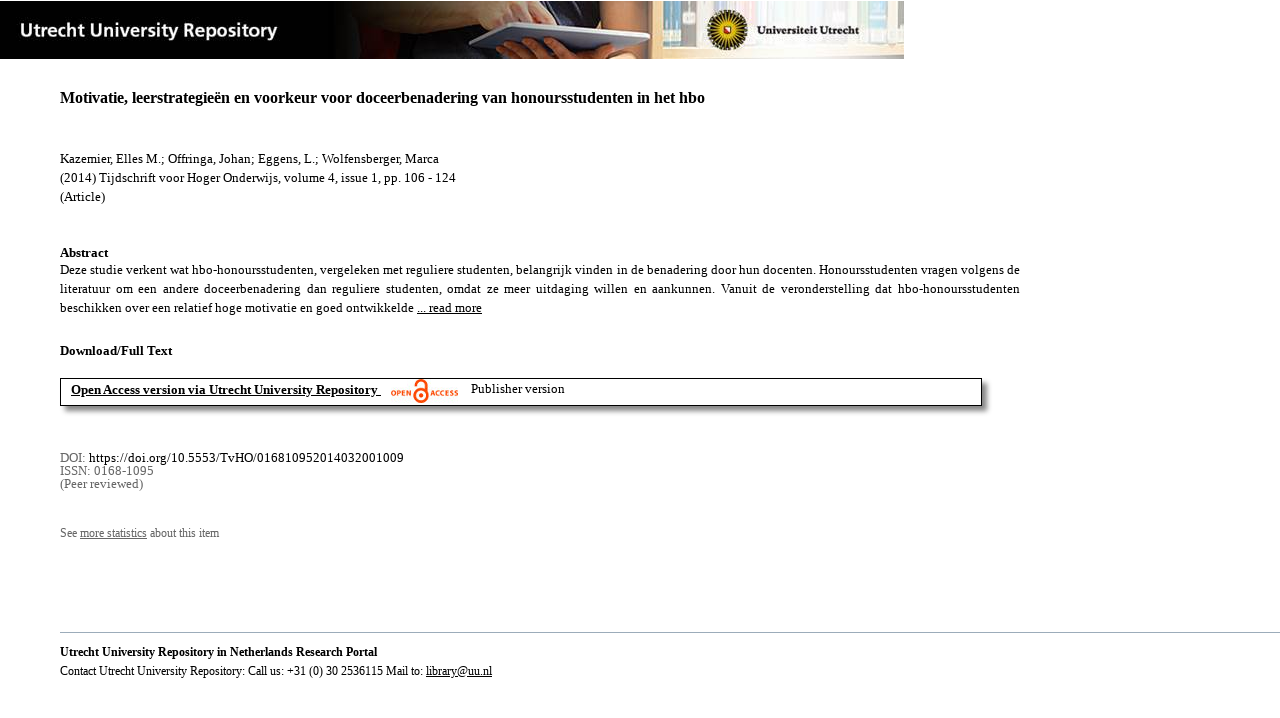

--- FILE ---
content_type: text/html;charset=utf-8
request_url: https://dspace.library.uu.nl/handle/1874/308636
body_size: 4946
content:
<?xml version="1.0" encoding="UTF-8"?>
<!DOCTYPE html PUBLIC "-//W3C//DTD XHTML 1.0 Strict//EN" "http://www.w3.org/TR/xhtml1/DTD/xhtml1-strict.dtd">
<html xmlns="http://www.w3.org/1999/xhtml" xmlns:itemViewUtil="org.dspace.app.xmlui.utils.ItemViewUtil" class="no-js">
<head>
<meta content="text/html; charset=UTF-8" http-equiv="Content-Type" />
<meta content="IE=edge,chrome=1" http-equiv="X-UA-Compatible" />
<meta content="width=device-width, initial-scale=1.0, maximum-scale=1.0" name="viewport" />
<link rel="shortcut icon" href="/themes/Public/images/favicon.ico" />
<link rel="apple-touch-icon" href="/themes/Public/images/apple-touch-icon.png" />
<meta name="Generator" content="DSpace 5.5" />
<link type="text/css" rel="stylesheet" media="screen" href="/themes/Public/lib/css/reset.css" />
<link type="text/css" rel="stylesheet" media="screen" href="/themes/Public/lib/css/base.css" />
<link type="text/css" rel="stylesheet" media="screen" href="/themes/Public/lib/css/helper.css" />
<link type="text/css" rel="stylesheet" media="screen" href="/themes/Public/lib/css/jquery-ui-1.8.15.custom.css" />
<link type="text/css" rel="stylesheet" media="screen" href="/themes/Public/lib/css/style.css" />
<link type="text/css" rel="stylesheet" media="screen" href="/themes/Public/lib/css/authority-control.css" />
<link type="text/css" rel="stylesheet" media="handheld" href="/themes/Public/lib/css/handheld.css" />
<link type="text/css" rel="stylesheet" media="print" href="/themes/Public/lib/css/print.css" />
<link type="text/css" rel="stylesheet" media="all" href="/themes/Public/lib/css/media.css" />
<link type="text/css" rel="stylesheet" media="all" href="/themes/Public/lib/css/style.css" />
<link type="application/opensearchdescription+xml" rel="search" href="https://dspace.library.uu.nl:443/open-search/description.xml" title="DSpace" />
<script type="text/javascript">
                                //Clear default text of empty text areas on focus
                                function tFocus(element)
                                {
                                        if (element.value == ' '){element.value='';}
                                }
                                //Clear default text of empty text areas on submit
                                function tSubmit(form)
                                {
                                        var defaultedElements = document.getElementsByTagName("textarea");
                                        for (var i=0; i != defaultedElements.length; i++){
                                                if (defaultedElements[i].value == ' '){
                                                        defaultedElements[i].value='';}}
                                }
                                //Disable pressing 'enter' key to submit a form (otherwise pressing 'enter' causes a submission to start over)
                                function disableEnterKey(e)
                                {
                                     var key;

                                     if(window.event)
                                          key = window.event.keyCode;     //Internet Explorer
                                     else
                                          key = e.which;     //Firefox and Netscape

                                     if(key == 13)  //if "Enter" pressed, then disable!
                                          return false;
                                     else
                                          return true;
                                }

                                function FnArray()
                                {
                                    this.funcs = new Array;
                                }

                                FnArray.prototype.add = function(f)
                                {
                                    if( typeof f!= "function" )
                                    {
                                        f = new Function(f);
                                    }
                                    this.funcs[this.funcs.length] = f;
                                };

                                FnArray.prototype.execute = function()
                                {
                                    for( var i=0; i < this.funcs.length; i++ )
                                    {
                                        this.funcs[i]();
                                    }
                                };

                                var runAfterJSImports = new FnArray();
            </script>
<script xmlns:i18n="http://apache.org/cocoon/i18n/2.1" type="text/javascript" src="/themes/Public/lib/js/modernizr-1.7.min.js"> </script>
<title>Motivatie, leerstrategieën en voorkeur voor doceerbenadering van honoursstudenten in het hbo</title>
<link rel="schema.DCTERMS" href="http://purl.org/dc/terms/" />
<link rel="schema.DC" href="http://purl.org/dc/elements/1.1/" />
<meta name="DC.contributor" content="SGPL Geo-communicatie" xml:lang="en" />
<meta name="DC.contributor" content="Al het URU onderzoek na 2001" xml:lang="en" />
<meta name="DC.creator" content="Kazemier, Elles M." />
<meta name="DC.creator" content="Offringa, Johan" />
<meta name="DC.creator" content="Eggens, L." />
<meta name="DC.creator" content="Wolfensberger, Marca" />
<meta name="DCTERMS.dateAccepted" content="2015-02-27T10:25:02Z" scheme="DCTERMS.W3CDTF" />
<meta name="DCTERMS.available" content="2015-02-27T10:25:02Z" scheme="DCTERMS.W3CDTF" />
<meta name="DCTERMS.issued" content="2014" scheme="DCTERMS.W3CDTF" />
<meta name="DCTERMS.abstract" content="Deze studie verkent wat hbo-honoursstudenten, vergeleken met reguliere studenten, belangrijk vinden in de benadering door hun docenten. Honoursstudenten vragen volgens de literatuur om een andere doceerbenadering dan reguliere studenten, omdat ze meer uitdaging willen en aankunnen. Vanuit de veronderstelling dat hbo-honoursstudenten beschikken over een relatief hoge motivatie en goed ontwikkelde leerstrategieën, is de relatie tussen motivatie, leerstrategie en docentvoorkeur onderzocht. Met vragenlijstonderzoek (N = 194) is nagegaan hoe tweedejaars honours- en reguliere studenten van de Hanzehogeschool Groningen zichzelf beoordelen op motivatie en leerstrategie en hoe zich dat verhoudt tot hun voorkeur voor een doceerbenadering. Honours- en reguliere studenten scoren zichzelf significant verschillend: honoursstudenten zeggen meer intrinsiek gemotiveerd te zijn, meer waarde aan hun studie te hechten en meer te vertrouwen op hun eigen kunnen. Daarnaast beoordelen ze hun vermogen tot kritisch denken en tot metacognitieve zelfregulatie hoger dan reguliere studenten dat doen. Honoursstudenten tonen een sterkere voorkeur voor docenten die in hun benadering kritisch en integratief denken, actief leren en zelfregulatie bevorderen. Er is geen overtuigend bewijs gevonden voor de verwachting dat motivatie en leerstrategieën van honoursstudenten de voorkeur voor een zelfregulatie-bevorderende docent voorspellen" xml:lang="en" />
<meta name="DCTERMS.extent" content="19" />
<meta name="DCTERMS.bibliographicCitation" content="Kazemier , E M , Offringa , J , Eggens , L &amp; Wolfensberger , M 2014 , ' Motivatie, leerstrategieën en voorkeur voor doceerbenadering van honoursstudenten in het hbo ' , Tijdschrift voor Hoger Onderwijs , vol. 4 , no. 1 , pp. 106-124 . https://doi.org/10.5553/TvHO/016810952014032001009" />
<meta name="DC.identifier" content="https://doi.org/10.5553/TvHO/016810952014032001009" />
<meta name="DC.identifier" content="http://hdl.handle.net/1874/308636" scheme="DCTERMS.URI" />
<meta name="DC.language" content="en" scheme="DCTERMS.RFC1766" />
<meta name="DC.relation" content="0168-1095" />
<meta name="DC.relation" content="Tijdschrift voor Hoger Onderwijs" />
<meta name="DC.title" content="Motivatie, leerstrategieën en voorkeur voor doceerbenadering van honoursstudenten in het hbo" xml:lang="en" />
<meta name="DC.type" content="Article" />
<meta name="DC.type" content="Peer reviewed" />
<meta name="DC.identifier" content="https://dspace.library.uu.nl/handle/1874/308636" />
<meta name="DC.identifier" content="https://dspace.library.uu.nl/handle/1874/308636" />
<meta name="DC.rights" content="Open Access (free)" />
<meta name="DC.relation" content="4" />
<meta name="DC.relation" content="1" />
<meta name="DC.relation" content="106" />
<meta name="DC.relation" content="124" />
<meta name="DC.type" content="Publisher version" />
<meta name="DC.identifier" content="URN:NBN:NL:UI:10-1874-308636" />
<meta name="DC.type" content="Published" />
<meta name="DC.identifier" content="8258844" />

<meta content="Motivatie, leerstrategieën en voorkeur voor doceerbenadering van honoursstudenten in het hbo" name="citation_title" />
<meta content="Tijdschrift voor Hoger Onderwijs" name="citation_journal_title" />
<meta content="Kazemier, Elles M." name="citation_author" />
<meta content="Offringa, Johan" name="citation_author" />
<meta content="Eggens, L." name="citation_author" />
<meta content="Wolfensberger, Marca" name="citation_author" />
<meta content="2014" name="citation_date" />
<meta content="https://dspace.library.uu.nl/handle/1874/308636" name="citation_abstract_html_url" />
<meta content="1" name="citation_issue" />
<meta content="106" name="citation_firstpage" />
<meta content="0168-1095" name="citation_issn" />
<meta content="https://doi.org/10.5553/TvHO/016810952014032001009" name="citation_doi" />
<meta content="en" name="citation_language" />
<meta content="https://dspace.library.uu.nl/bitstream/1874/308636/1/TvHO_0168_1095_2014_032_001_009.pdf" name="citation_pdf_url" />
<meta content="4" name="citation_volume" />
<meta content="124" name="citation_lastpage" />
<meta content="Motivatie, leerstrategieën en voorkeur voor doceerbenadering van honoursstudenten in het hbo" property="og:title" />
<meta content="website" property="og:type" />
<meta content="https://dspace.library.uu.nl/handle/1874/308636" property="og:url" />
<meta content="https://dspace.library.uu.nl/themes/Public/images/banners/Banner_Utrecht_University_Repository.jpg" property="og:image" />
</head><!--[if lt IE 7 ]> <body class="ie6"> <![endif]-->
                <!--[if IE 7 ]>    <body class="ie7"> <![endif]-->
                <!--[if IE 8 ]>    <body class="ie8"> <![endif]-->
                <!--[if IE 9 ]>    <body class="ie9"> <![endif]-->
                <!--[if (gt IE 9)|!(IE)]><!--><body><!--<![endif]-->
<div id="ds-main">
<div id="ds-header-wrapper">
<!--Public theme-->
<div class="clearfix" id="ds-header">
<span id="ds-header-logo">
					
				 
				</span>
<h1 class="pagetitle visuallyhidden">Motivatie, leerstrategieën en voorkeur voor doceerbenadering van honoursstudenten in het hbo</h1>
<h2 class="static-pagetitle visuallyhidden">DSpace/Manakin Repository</h2>
<div xmlns:i18n="http://apache.org/cocoon/i18n/2.1" id="ds-user-box" />
</div>
</div>
<div id="ds-content-wrapper">
<!--Public theme-->
<div class="clearfix" id="ds-content">
<div id="ds-body">
<div id="aspect_artifactbrowser_ItemViewer_div_item-view" class="ds-static-div primary">
<!-- External Metadata URL: cocoon://metadata/handle/1874/308636/mets.xml?rightsMDTypes=METSRIGHTS-->
<!-- Public theme item-view.xsl-->
<div xmlns:bitstreamLinkUtil="org.dspace.app.xmlui.utils.BitstreamLinkUtil" xmlns:oreatom="http://www.openarchives.org/ore/atom/" xmlns:ore="http://www.openarchives.org/ore/terms/" xmlns:atom="http://www.w3.org/2005/Atom" class="item-summary-view-metadata">
<div class="titleshare">
<div class="simple-item-view-title">Motivatie, leerstrategieën en voorkeur voor doceerbenadering van honoursstudenten in het hbo</div>
<div class="endtitleshare"> </div>
</div>
<div class="simple-item-view-authors">Kazemier, Elles M.; Offringa, Johan; Eggens, L.; Wolfensberger, Marca</div>
<div class="simple-item-view-value"> (2014) Tijdschrift voor Hoger Onderwijs, volume 4, issue 1, pp. 106 - 124</div>
<div xmlns:i18n="http://apache.org/cocoon/i18n/2.1" class="simple-item-view-value"> (Article) </div>
<div id="mainabstract">
<div class="simple-item-view-label-abstract">Abstract</div>
<div xmlns:i18n="http://apache.org/cocoon/i18n/2.1" class="simple-item-view-abstract">
<span id="shortabstract">Deze  studie  verkent  wat  hbo-honoursstudenten,  vergeleken  met  reguliere  studenten,  belangrijk  vinden  in  de  benadering  door  hun  docenten.  Honoursstudenten  vragen  volgens  de  literatuur  om  een  andere  doceerbenadering  dan  reguliere  studenten,  omdat  ze  meer  uitdaging  willen  en  aankunnen.  Vanuit  de  veronderstelling  dat  hbo-honoursstudenten  beschikken  over  een  relatief  hoge  motivatie  en  goed  ontwikkelde  <span id="readmorelink">
<a onclick="showfull()" class="readmore" style="text-decoration: underline; font-weight:normal; cursor: pointer">... read more</a>
</span>
</span>
<span xmlns:i18n="http://apache.org/cocoon/i18n/2.1" style="visibility:hidden; display:none" id="fullabstract">                                                                                                    leerstrategieën,  is  de  relatie  tussen  motivatie,  leerstrategie  en  docentvoorkeur  onderzocht.  Met  vragenlijstonderzoek  (N  =  194)  is  nagegaan  hoe  tweedejaars  honours-  en  reguliere  studenten  van  de  Hanzehogeschool  Groningen  zichzelf  beoordelen  op  motivatie  en  leerstrategie  en  hoe  zich  dat  verhoudt  tot  hun  voorkeur  voor  een  doceerbenadering.  Honours-  en  reguliere  studenten  scoren  zichzelf  significant  verschillend:  honoursstudenten  zeggen  meer  intrinsiek  gemotiveerd  te  zijn,  meer  waarde  aan  hun  studie  te  hechten  en  meer  te  vertrouwen  op  hun  eigen  kunnen.  Daarnaast  beoordelen  ze  hun  vermogen  tot  kritisch  denken  en  tot  metacognitieve  zelfregulatie  hoger  dan  reguliere  studenten  dat  doen.  Honoursstudenten  tonen  een  sterkere  voorkeur  voor  docenten  die  in  hun  benadering  kritisch  en  integratief  denken,  actief  leren  en  zelfregulatie  bevorderen.  Er  is  geen  overtuigend  bewijs  gevonden  voor  de  verwachting  dat  motivatie  en  leerstrategieën  van  honoursstudenten  de  voorkeur  voor  een  zelfregulatie-bevorderende  docent  voorspellen </span>
<span style="visibility:hidden; display:none" id="collapselink">
<a onclick="showshort()" class="collapse" style="text-decoration: underline; font-weight:normal; cursor: pointer">show less</a>
</span>
</div>
</div>
<div xmlns:i18n="http://apache.org/cocoon/i18n/2.1" class="simple-item-view-label">Download/Full Text</div>
<!--Dit is een single-->
<div xmlns:i18n="http://apache.org/cocoon/i18n/2.1" class="simple-item-view-value-link-open">
<!--bitstreamid: 2576505-->
<span class="fulltextlink">
<a href="/bitstream/handle/1874/308636/TvHO_0168_1095_2014_032_001_009.pdf?sequence=1&amp;isAllowed=y">Open Access version via Utrecht University Repository</a>
</span>
<span xmlns:i18n="http://apache.org/cocoon/i18n/2.1" class="open_access_logo" id="open_access_logo">
<img class="open_access_logo" src="/themes/Public/images/OpenAccesslogo_klein.jpg" />
</span>
<span class="version_info">Publisher version</span>
</div>
<div class="verticalspace"> </div>
<div class="simple-item-view-value-minor">DOI: <a href="https://doi.org/10.5553/TvHO/016810952014032001009">https://doi.org/10.5553/TvHO/016810952014032001009</a>
</div>
<div class="simple-item-view-value-minor">ISSN: 0168-1095</div>
<div xmlns:i18n="http://apache.org/cocoon/i18n/2.1" class="simple-item-view-value-minor">(Peer reviewed) </div>
</div>
<div xmlns:bitstreamLinkUtil="org.dspace.app.xmlui.utils.BitstreamLinkUtil" xmlns:oreatom="http://www.openarchives.org/ore/atom/" xmlns:ore="http://www.openarchives.org/ore/terms/" xmlns:atom="http://www.w3.org/2005/Atom" class="item-view-metrics">
<div class="altmetric-embed" data-badge-type="donut" data-handle="1874/308636">
				          
			        </div>
<div id="addthis_toolbox_with_metrics" class="addthis_native_toolbox">  </div>
<div class="item-summary-view-pageviewcount" id="showstats" onclick="ga('send', 'event', 'itemstats', 'clicked'); get_views();">
			            See <span class="minorlink">more statistics</span> about this item
			        </div>
<div class="item-summary-view-pageviewcount" id="pageviewcount">  </div>
<div class="item-summary-view-pageviewcount" id="downloadcount">  </div>
</div>
<div xmlns:bitstreamLinkUtil="org.dspace.app.xmlui.utils.BitstreamLinkUtil" xmlns:oreatom="http://www.openarchives.org/ore/atom/" xmlns:ore="http://www.openarchives.org/ore/terms/" xmlns:atom="http://www.w3.org/2005/Atom" id="ds-footer-wrapper">
<div id="ds-footer">
<a href="https://netherlands.openaire.eu/">Utrecht University Repository in Netherlands Research Portal</a>
<br />Contact Utrecht University Repository: Call us: +31 (0) 30 2536115 Mail to: <a href="mailto:library@uu.nl" style="text-decoration: underline; font-weight:normal; cursor: pointer">library@uu.nl</a>
</div>
</div>
</div>
</div>
</div>
</div>
</div>
<script type="text/javascript">!window.jQuery && document.write('<script type="text/javascript" src="/static/js/jquery-1.6.2.min.js"> <\/script>')</script>
<script type="text/javascript" src="/themes/Public/lib/js/jquery-ui-1.8.15.custom.min.js"> </script>
<script type="text/javascript" src="/themes/Public/lib/js/itemview.js"> </script>
<script src="https://d1bxh8uas1mnw7.cloudfront.net/assets/embed.js" type="text/javascript" /><!--[if lt IE 7 ]>
<script type="text/javascript" src="/themes/Public/lib/js/DD_belatedPNG_0.0.8a.js?v=1"> </script>
<script type="text/javascript">DD_belatedPNG.fix('#ds-header-logo');DD_belatedPNG.fix('#ds-footer-logo');$.each($('img[src$=png]'), function() {DD_belatedPNG.fixPng(this);});</script><![endif]-->
<script type="text/javascript">
            runAfterJSImports.execute();
        </script>
<script>
				  (function(i,s,o,g,r,a,m){i['GoogleAnalyticsObject']=r;i[r]=i[r]||function(){
				  (i[r].q=i[r].q||[]).push(arguments)},i[r].l=1*new Date();a=s.createElement(o),
				  m=s.getElementsByTagName(o)[0];a.async=1;a.src=g;m.parentNode.insertBefore(a,m)
				  })(window,document,'script','//www.google-analytics.com/analytics.js','ga');

				  ga('create', 'UA-8471402-65', 'auto');
				  ga('set', 'anonymizeIp', true);
				  ga('send', 'pageview');
			  </script>
<script async="async" src="//s7.addthis.com/js/300/addthis_widget.js#pubid=ra-56fa83c6ed1cf613" type="text/javascript"> </script></body></html>
